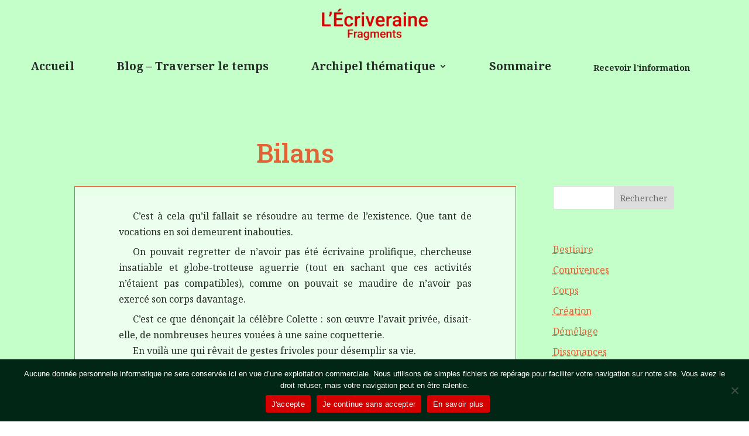

--- FILE ---
content_type: text/css
request_url: https://ecriveraine.com/wp-content/et-cache/2753/et-core-unified-2753.min.css?ver=1767975593
body_size: 158
content:
p{margin-bottom:0}p{padding-bottom:0em;text-indent:1.5em}.et_pb_post{margin-left:20px;margin-right:20px}.pld-like-dislike-wrap .pld-common-wrap{margin-left:50px}.et_pb_post .entry-title a,.et_pb_post h2 a{font-size:22px;color:#d50000;font-weight:bold}.et_pb_post{margin-left:0px;margin-right:0px}.et_pb_menu--without-logo .et_pb_menu__menu>nav>ul>li{margin-right: 50px;font-size:19px}.et_pb_menu--without-logo .et_pb_menu_page_id-3161{font-size:14px!important;padding-top:5px}

--- FILE ---
content_type: text/css
request_url: https://ecriveraine.com/wp-content/et-cache/2753/et-core-unified-tb-2569-tb-2504-tb-1487-deferred-2753.min.css?ver=1767975593
body_size: 508
content:
.et_pb_sidebar_0_tb_body.et_pb_widget_area h3:first-of-type,.et_pb_sidebar_0_tb_body.et_pb_widget_area h4:first-of-type,.et_pb_sidebar_0_tb_body.et_pb_widget_area h5:first-of-type,.et_pb_sidebar_0_tb_body.et_pb_widget_area h6:first-of-type,.et_pb_sidebar_0_tb_body.et_pb_widget_area h2:first-of-type,.et_pb_sidebar_0_tb_body.et_pb_widget_area h1:first-of-type,.et_pb_sidebar_0_tb_body.et_pb_widget_area .widget-title,.et_pb_sidebar_0_tb_body.et_pb_widget_area .widgettitle{font-size:14px;color:#242D26!important;line-height:1.2em}.et_pb_sidebar_0_tb_body.et_pb_widget_area,.et_pb_sidebar_0_tb_body.et_pb_widget_area li,.et_pb_sidebar_0_tb_body.et_pb_widget_area li:before,.et_pb_sidebar_0_tb_body.et_pb_widget_area a{text-decoration:underline;text-decoration-style:dotted;font-size:16px;color:#e36236!important;transition:color 300ms ease 0ms}.et_pb_sidebar_0_tb_body.et_pb_widget_area:hover,.et_pb_sidebar_0_tb_body.et_pb_widget_area li:hover,.et_pb_sidebar_0_tb_body.et_pb_widget_area li:hover:before,.et_pb_sidebar_0_tb_body.et_pb_widget_area a:hover{color:#242D26!important}.et_pb_sidebar_0_tb_body{padding-left:3%}.et_pb_column_3_tb_body{background-color:RGBA(255,255,255,0)}.et_pb_section_0_tb_footer.et_pb_section{padding-top:2%;padding-bottom:0%;margin-top:0px;margin-bottom:0px;background-color:#242D26!important}.et_pb_row_0_tb_footer.et_pb_row{padding-top:3px!important;padding-top:3px}.et_pb_row_0_tb_footer,body #page-container .et-db #et-boc .et-l .et_pb_row_0_tb_footer.et_pb_row,body.et_pb_pagebuilder_layout.single #page-container #et-boc .et-l .et_pb_row_0_tb_footer.et_pb_row,body.et_pb_pagebuilder_layout.single.et_full_width_page #page-container #et-boc .et-l .et_pb_row_0_tb_footer.et_pb_row{max-width:1090px}.et_pb_text_0_tb_footer.et_pb_text,.et_pb_text_0_tb_footer.et_pb_text a,.et_pb_text_1_tb_footer.et_pb_text,.et_pb_text_1_tb_footer.et_pb_text a,.et_pb_text_2_tb_footer.et_pb_text,.et_pb_text_2_tb_footer.et_pb_text a,.et_pb_text_3_tb_footer.et_pb_text,.et_pb_text_3_tb_footer.et_pb_text a,.et_pb_text_4_tb_footer.et_pb_text{color:#FFFFFF!important}.et_pb_text_0_tb_footer a,.et_pb_text_1_tb_footer a,.et_pb_text_2_tb_footer a{text-decoration:underline;-webkit-text-decoration-color:#FFFFFF;text-decoration-color:#FFFFFF}.et_pb_text_3_tb_footer{-webkit-text-decoration-color:#FFFFFF;text-decoration-color:#FFFFFF}.et_pb_text_3_tb_footer a{text-decoration:underline;-webkit-text-decoration-color:#FFFFFF;text-decoration-color:#FFFFFF;text-align:center}.et_pb_text_4_tb_footer{margin-left:-37px!important}@media only screen and (max-width:980px){.et_pb_row_0_tb_footer.et_pb_row{padding-top:3px!important;padding-top:3px!important}}@media only screen and (max-width:767px){.et_pb_row_0_tb_footer.et_pb_row{padding-top:3px!important;padding-left:0px!important;padding-top:3px!important;padding-left:0px!important}}